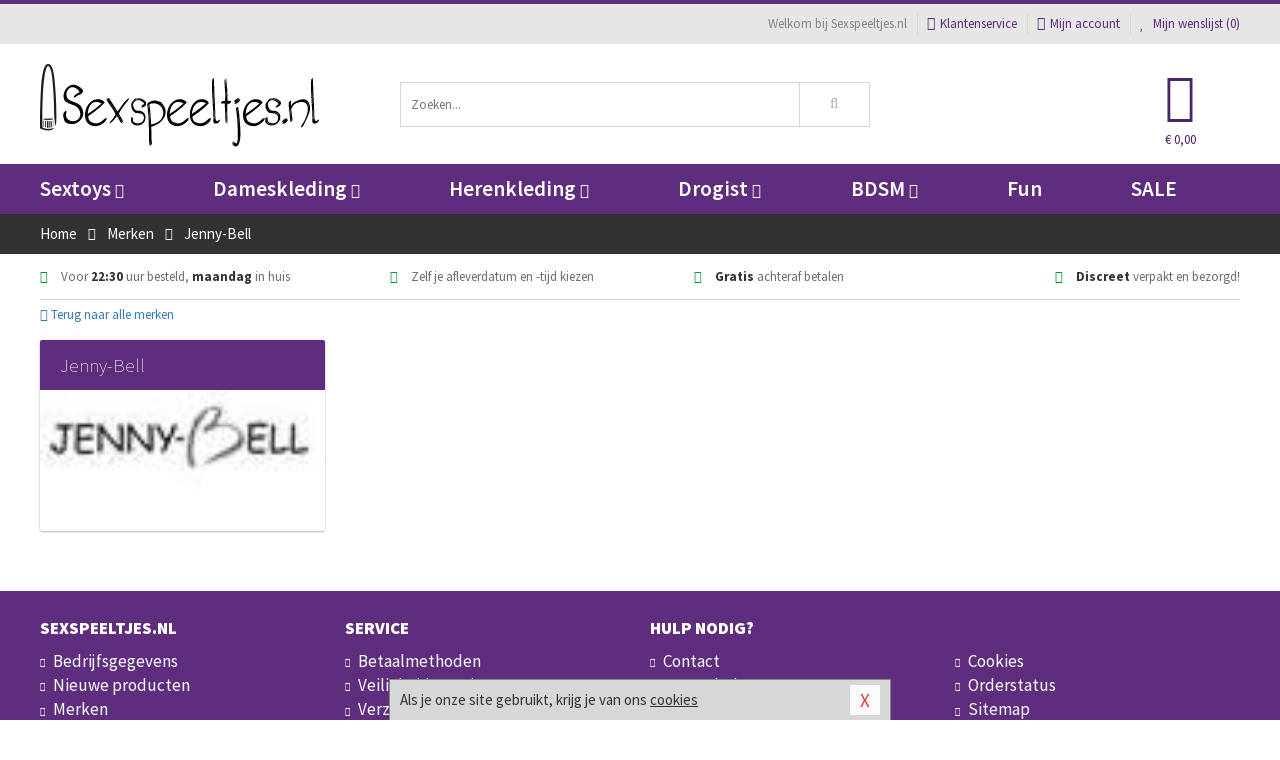

--- FILE ---
content_type: text/html; charset=UTF-8
request_url: https://www.sexspeeltjes.nl/merken/jenny-bell
body_size: 6147
content:
<!DOCTYPE html>
<html lang="nl">
<head>
<title>Jenny-Bell</title>
<meta name="viewport" content="width=device-width, initial-scale=1.0, user-scalable=no">
<meta http-equiv="X-UA-Compatible" content="IE=edge">
<meta content="IE=edge" http-equiv="X-UA-Compatible">
<meta charset="utf-8">
<meta name="format-detection" content="telephone=no">



<meta name="robots" content="noindex, follow">






<meta name="keywords" content="">



<meta name="description" content="">









<link nonce="1191047bae33e24644ef2f56ef295d5557de737f002ae5f8c4ab5b9041df4cbd" href="https://cdn.edc.nl/customs/css/styles_255.css" rel="stylesheet">






<meta name="author" content="Sexspeeltjes.nl">



<link nonce="1191047bae33e24644ef2f56ef295d5557de737f002ae5f8c4ab5b9041df4cbd" rel="canonical" href="https://www.sexspeeltjes.nl/merken/jenny-bell">






<!-- Global site tag (gtag.js) - Google Analytics -->
<script  nonce="1191047bae33e24644ef2f56ef295d5557de737f002ae5f8c4ab5b9041df4cbd" async src="https://www.googletagmanager.com/gtag/js?id=UA-19345364-11"></script>
<script  nonce="1191047bae33e24644ef2f56ef295d5557de737f002ae5f8c4ab5b9041df4cbd">
    window.dataLayer = window.dataLayer || [];
    function gtag(){dataLayer.push(arguments);}
    gtag('js', new Date());

        gtag('config', 'UA-19345364-11');
</script>


<!-- HTML5 Shim and Respond.js IE8 support of HTML5 elements and media queries -->
<!-- WARNING: Respond.js doesn't work if you view the page via file:// -->
<!--[if lt IE 9]>
  <script  nonce="1191047bae33e24644ef2f56ef295d5557de737f002ae5f8c4ab5b9041df4cbd" src="https://oss.maxcdn.com/libs/html5shiv/3.7.0/html5shiv.js"></script>
  <script  nonce="1191047bae33e24644ef2f56ef295d5557de737f002ae5f8c4ab5b9041df4cbd" src="https://oss.maxcdn.com/libs/respond.js/1.3.0/respond.min.js"></script>
<![endif]-->


<style nonce="1191047bae33e24644ef2f56ef295d5557de737f002ae5f8c4ab5b9041df4cbd">
#new_alert_overlay{
    position:fixed;
    top:0;
    right:0;
    bottom:0;
    left:0;
    content:'';
    z-index:9999;
    background-color:rgba(255,255,255,0.8);
}
.new-alert{
    position:absolute;
    top:50%;
    left:50%;
    z-index:10000;
    padding:15px;
    background-color:white;
    border:1px solid #333;
    transform:translate(-50%,-50%);
    text-align:center;
}

.new-alert button{
    margin-top:10px;
    padding:3px 13px;
    background:none;
    border:none;
    border:1px solid #B9B9B9;
    text-transform:uppercase;
}
</style>
</head>
<body>



<div class="body-blur"></div>






<div id="overall_popup_window"></div>
<div id="modal_wrapper"></div>



<div class="site-header-topbar">
<div class="container">







<div class="links-menu">
<ul>



<li class="welcome">Welkom bij Sexspeeltjes.nl</li>



<li><a href="https://www.sexspeeltjes.nl/klantenservice" title="Klantenservice" target="_self"><i class="fa fa-comments"></i>Klantenservice</a></li>



<li><a href="https://www.sexspeeltjes.nl/account" title="Mijn account"><i class="fa fa-user"></i>Mijn account</a></li>



<li class="wishlistIndicator">
<a href="https://www.sexspeeltjes.nl/wenslijst" title="Mijn wenslijst">



<i id="wishlist_header_icon" class="fa fa-heart"></i>



Mijn wenslijst


(<span id="wishlist_header_count">0</span>)
</a>
</li>
</ul>
</div>






<div class="mobiele-header">


<div class="button menu">
<button id="mobile_navigation_button" type="button"><i class="fa fa-bars"></i></button>
</div>


<div class="button zoeken"><button id="mobile_search_button" type="button"><i class="fa fa-search"></i></button></div>


<div class="button wenslijst wishlistIndicator">
<a href="https://www.sexspeeltjes.nl/wenslijst" id="mobile_wishlist_button"><i class="fa fa-heart"></i></a>
</div>


<div id="header_winkelwagen_mob" class="button winkelmandje">
<a href="https://www.sexspeeltjes.nl/afrekenenwinkelwagen" id="mobile_shoppingcart_button"><i class="fa fa-shopping-basket"></i></a>
<span class="ww-aantal">0</span>
</div>


<div class="logo">
<a href="https://www.sexspeeltjes.nl/">
<img alt="Sexspeeltjes.nl" class="img-responsive" src="https://cdn.edc.nl/customs/logos/mobiel/255.png" width="290" height="120">
</a>
</div>
</div>
</div>
</div>






<header id="website_header" class="site-header" onmouseleave="winkelwagenclose()">
<div class="container">



<div class="site-header-logo hidden-xs">
<a class="p-r-10" href="https://www.sexspeeltjes.nl/">
<img alt="Sexspeeltjes.nl" class="img-responsive" src="https://cdn.edc.nl/customs/logos/shop/255.png" width="290" height="120">
</a>
</div>



<div class="site-header-zoeken">
<form id="top_search" class="header-zoeken-formulier" method="get" action="https://www.sexspeeltjes.nl/zoeken.html" accept-charset="utf-8">
<input class="header-zoeken-formulier-veld" type="search" name="zoek" placeholder="Zoeken..." onblur="setTimeout(tzs3,500);" onkeyup="tzs(this.value)" onkeydown="tzs4()" autocomplete="off">
<button class="header-zoeken-formulier-knop" type="submit" value="Zoeken"><i class="fa fa-search"></i></button>
<div id="zoeksuggesties" class="hidden-xs"></div>
</form>
</div>



<div id="top_cart" class="site-header-winkelmandje hidden-xs">
<a id="shopping_cart_icon" class="winkelmandje" href="https://www.sexspeeltjes.nl/afrekenenwinkelwagen" onmouseenter="winkelwagenopen()">



<div class="winkelmandje-icoon"><i class="fa fa-shopping-basket"></i></div>






<div id="shopping_cart_total" class="winkelmandje-prijs">&euro; 0,00</div>
</a></div>




<div id="top_microcart" class="hidden-xs">
<div class="wrapper">
<h2>
Winkelwagen <button type="button" class="" onclick="winkelwagenclose()"><i class="fa fa-times"></i></button>
</h2>
<div class="lege-winkelwagen">
<p>Je winkelwagen bevat nog geen producten.</p>
</div>
</div></div>
</div>
</header>



<nav id="site_navigation">
<div class="container">
<ul class="p-0">
<li class="menu-item mobile title">Winkelen <span class="close-navigation c-pointer">X</span></li>






<li class="menu-item ">
<a href="https://www.sexspeeltjes.nl/sextoys">
Sextoys<i class="fa fa-caret-down"></i>
</a>


<ul class="sub-nav" style="height:290px;">
<li>
<ul>
<li class="title">
<a href="https://www.sexspeeltjes.nl/sextoys/vibrators" title="Vibrators" target="_self">
Vibrators</a>
</li>
<li><a href="https://www.sexspeeltjes.nl/realistische-vibrator" title="Realistische Vibrators" target="_self">Realistische Vibrators</a></li>
<li><a href="https://www.sexspeeltjes.nl/koppel-vibrator" title="Koppel Vibrators" target="_self">Koppel Vibrators</a></li>
<li><a href="https://www.sexspeeltjes.nl/tarzan-vibrator" title="Tarzan Vibrators" target="_self">Tarzan Vibrators</a></li>
<li><a href="https://www.sexspeeltjes.nl/mini-vibrator" title="Mini Vibrators" target="_self">Mini Vibrators</a></li>
<li><a href="https://www.sexspeeltjes.nl/wand-vibrator" title="Wand Vibrators" target="_self">Wand Vibrators</a></li>
<li><a href="https://www.sexspeeltjes.nl/opleg-vibrator" title="Opleg Vibrators" target="_self">Opleg Vibrators</a></li>
</ul>
<ul>
<li class="title">
<a href="https://www.sexspeeltjes.nl/sextoys/dildos" title="Dildo's" target="_self">
Dildo's</a>
</li>
<li><a href="https://www.sexspeeltjes.nl/realistische-dildo" title="Realistische Dildo's" target="_self">Realistische Dildo's</a></li>
<li><a href="https://www.sexspeeltjes.nl/anaal-dildo" title="Anaal Dildo's" target="_self">Anaal Dildo's</a></li>
<li><a href="https://www.sexspeeltjes.nl/strapon-dildo" title="Voorbind Dildo's" target="_self">Voorbind Dildo's</a></li>
<li><a href="https://www.sexspeeltjes.nl/dubbele-dildo" title="Dubbele Dildo's" target="_self">Dubbele Dildo's</a></li>
<li><a href="https://www.sexspeeltjes.nl/xxl-dildo" title="XXL Dildo's" target="_self">XXL Dildo's</a></li>
<li><a href="https://www.sexspeeltjes.nl/metalen-dildo" title="Metalen Dildo's" target="_self">Metalen Dildo's</a></li>
</ul>
<ul>
<li class="title">
<a href="https://www.sexspeeltjes.nl/sextoys/masturbators" title="Masturbators   " target="_self">
Masturbators   </a>
</li>
<li><a href="https://www.sexspeeltjes.nl/opblaaspop" title="Opblaaspoppen" target="_self">Opblaaspoppen</a></li>
<li><a href="https://www.sexspeeltjes.nl/kont-masturbator" title="Kunst Kont" target="_self">Kunst Kont</a></li>
<li><a href="https://www.sexspeeltjes.nl/vibrerende-masturbator" title="Vibrerende Masturbators" target="_self">Vibrerende Masturbators</a></li>
<li><a href="https://www.sexspeeltjes.nl/mond-masturbator" title="Kunst Mond" target="_self">Kunst Mond</a></li>
<li><a href="https://www.sexspeeltjes.nl/kunstvagina" title="Kunst Vagina" target="_self">Kunst Vagina</a></li>
<li><a href="https://www.sexspeeltjes.nl/fleshlight-masturbator" title="Fleshlight Masturbators" target="_self">Fleshlight Masturbators</a></li>
</ul>
<ul>
<li class="title">
<a href="https://www.sexspeeltjes.nl/sextoys/anaal-speeltjes" title="Anaal Speeltjes " target="_self">
Anaal Speeltjes </a>
</li>
<li><a href="https://www.sexspeeltjes.nl/xxl-buttplug" title="Buttplugs XXL" target="_self">Buttplugs XXL</a></li>
<li><a href="https://www.sexspeeltjes.nl/buttplug-set" title="Buttplug Sets" target="_self">Buttplug Sets</a></li>
<li><a href="https://www.sexspeeltjes.nl/standaard-buttplug" title="Buttplugs Standaard" target="_self">Buttplugs Standaard</a></li>
<li><a href="https://www.sexspeeltjes.nl/anaal-kralen/klassieke-beads" title="Anaal Beads" target="_self">Anaal Beads</a></li>
<li><a href="https://www.sexspeeltjes.nl/buttplug-met-vibraties" title="Buttplugs Vibrerend" target="_self">Buttplugs Vibrerend</a></li>
<li><a href="https://www.sexspeeltjes.nl/anaal-kralen/anaalkettingen" title="Anaal Kettingen" target="_self">Anaal Kettingen</a></li>
</ul>
<ul>
<li class="title">Meer Seksspeeltjes</li>
<li><a href="https://www.sexspeeltjes.nl/vibrerend-ei" title="Vibratie Eitjes" target="_self">Vibratie Eitjes</a></li>
<li><a href="https://www.sexspeeltjes.nl/penis-sleeve" title="Penis Sleeves" target="_self">Penis Sleeves</a></li>
<li><a href="https://www.sexspeeltjes.nl/penisring-set" title="Penisringen" target="_self">Penisringen</a></li>
<li><a href="https://www.sexspeeltjes.nl/erotische-cadeaus" title="Erotische Cadeaus" target="_self">Erotische Cadeaus</a></li>
<li><a href="https://www.sexspeeltjes.nl/neukmachine" title="Seksmachines" target="_self">Seksmachines</a></li>
<li><a href="https://www.sexspeeltjes.nl/spannende-fun-artikelen" title="Fun Artikelen" target="_self">Fun Artikelen</a></li>
</ul>
</li>
</ul>
</li>
<li class="menu-item ">
<a href="https://www.sexspeeltjes.nl/vrouwen">
Dameskleding<i class="fa fa-caret-down"></i>
</a>


<ul class="sub-nav" style="height:290px;">
<li>
<ul>
<li class="title">
<a href="https://www.sexspeeltjes.nl/vrouwen/lingerie-vrouwen" title="Lingerie " target="_self">
Lingerie </a>
</li>
<li><a href="https://www.sexspeeltjes.nl/erotische-bh-setjes" title="BH-Sets" target="_self">BH-Sets</a></li>
<li><a href="https://www.sexspeeltjes.nl/kostuums-rollenspel" title="Rollenspel" target="_self">Rollenspel</a></li>
<li><a href="https://www.sexspeeltjes.nl/sexy-catsuit" title="Catsuits" target="_self">Catsuits</a></li>
<li><a href="https://www.sexspeeltjes.nl/sexy-dames-string" title="Strings" target="_self">Strings</a></li>
<li><a href="https://www.sexspeeltjes.nl/bustier-korset" title="Korsetten" target="_self">Korsetten</a></li>
<li><a href="https://www.sexspeeltjes.nl/nachtkleding" title="Nachtkleding" target="_self">Nachtkleding</a></li>
</ul>
<ul>
<li class="title">
<a href="https://www.sexspeeltjes.nl/vrouwen/kleding-vrouwen" title="Kleding" target="_self">
Kleding</a>
</li>
<li><a href="https://www.sexspeeltjes.nl/sexy-dames-kostuums" title="Kostuums" target="_self">Kostuums</a></li>
<li><a href="https://www.sexspeeltjes.nl/clubwear-kleding" title="Clubwear" target="_self">Clubwear</a></li>
<li><a href="https://www.sexspeeltjes.nl/sexy-top-met-rok/rokjes" title="Rokjes" target="_self">Rokjes</a></li>
<li><a href="https://www.sexspeeltjes.nl/erotische-jurkjes" title="Erotische Jurkjes" target="_self">Erotische Jurkjes</a></li>
<li><a href="https://www.sexspeeltjes.nl/sexy-top-met-rok/tops" title="Topjes" target="_self">Topjes</a></li>
<li><a href="https://www.sexspeeltjes.nl/sexy-jurkje" title="Jurkjes" target="_self">Jurkjes</a></li>
</ul>
<ul>
<li class="title">
<a href="https://www.sexspeeltjes.nl/vrouwen/fetish-voor-haar" title="Fetish Collectie " target="_self">
Fetish Collectie </a>
</li>
<li><a href="https://www.sexspeeltjes.nl/wetlook-kleding-voor-haar" title="Wetlook Collectie" target="_self">Wetlook Collectie</a></li>
<li><a href="https://www.sexspeeltjes.nl/latex-damescollectie/latex-kousen" title="Latex Kousen" target="_self">Latex Kousen</a></li>
<li><a href="https://www.sexspeeltjes.nl/leren-kleding-voor-haar" title="Leer Collectie" target="_self">Leer Collectie</a></li>
<li><a href="https://www.sexspeeltjes.nl/lak-damescollectie" title="Lak Collectie " target="_self">Lak Collectie </a></li>
<li><a href="https://www.sexspeeltjes.nl/wetlook-kleding-voor-haar/sale" title="Sale Wetlook" target="_self">Sale Wetlook</a></li>
<li><a href="https://www.sexspeeltjes.nl/latex-damescollectie" title="Latex Collectie" target="_self">Latex Collectie</a></li>
</ul>
<ul>
<li class="title">
<a href="https://www.sexspeeltjes.nl/vrouwen/beenmode" title="Beenmode" target="_self">
Beenmode</a>
</li>
<li><a href="https://www.sexspeeltjes.nl/dames-legging" title="Leggings" target="_self">Leggings</a></li>
<li><a href="https://www.sexspeeltjes.nl/sexy-panty/pantys-open-kruisje" title="Erotische Panty's" target="_self">Erotische Panty's</a></li>
<li><a href="https://www.sexspeeltjes.nl/sexy-panty" title="Panty Collectie " target="_self">Panty Collectie </a></li>
<li><a href="https://www.sexspeeltjes.nl/dames-kousen/fun-kousen" title="Fun Kousen" target="_self">Fun Kousen</a></li>
<li><a href="https://www.sexspeeltjes.nl/dames-kousen" title="Kousen Collectie" target="_self">Kousen Collectie</a></li>
</ul>
<ul>
<li class="title">
<a href="https://www.sexspeeltjes.nl/vrouwen/accessoires" title="Accessoires" target="_self">
Accessoires</a>
</li>
<li><a href="https://www.sexspeeltjes.nl/valse-wimpers" title="Wimpers" target="_self">Wimpers</a></li>
<li><a href="https://www.sexspeeltjes.nl/sexy-masker" title="Maskers" target="_self">Maskers</a></li>
<li><a href="https://www.sexspeeltjes.nl/pruiken" title="Pruiken" target="_self">Pruiken</a></li>
<li><a href="https://www.sexspeeltjes.nl/sexy-halsband-vrouwen" title="Halsbanden" target="_self">Halsbanden</a></li>
<li><a href="https://www.sexspeeltjes.nl/erotische-sieraden" title="Sieraden" target="_self">Sieraden</a></li>
<li><a href="https://www.sexspeeltjes.nl/sexy-handschoenen" title="Handschoenen" target="_self">Handschoenen</a></li>
</ul>
</li>
</ul>
</li>
<li class="menu-item ">
<a href="https://www.sexspeeltjes.nl/mannen">
Herenkleding<i class="fa fa-caret-down"></i>
</a>


<ul class="sub-nav" style="height:290px;">
<li>
<ul>
<li class="title">
<a href="https://www.sexspeeltjes.nl/mannen/lingerie-mannen" title="Heren Collectie" target="_self">
Heren Collectie</a>
</li>
<li><a href="https://www.sexspeeltjes.nl/heren-lingerie-body" title="Body's" target="_self">Body's</a></li>
<li><a href="https://www.sexspeeltjes.nl/sexy-heren-slip" title="Slips" target="_self">Slips</a></li>
<li><a href="https://www.sexspeeltjes.nl/jockstraps" title="Jockstraps" target="_self">Jockstraps</a></li>
<li><a href="https://www.sexspeeltjes.nl/heren-kostuums-rollenspel" title="Kostuums" target="_self">Kostuums</a></li>
<li><a href="https://www.sexspeeltjes.nl/sexy-heren-shirt" title="Shirts" target="_self">Shirts</a></li>
</ul>
<ul>
<li class="title">
<a href="https://www.sexspeeltjes.nl/sexy-heren-boxershorts" title="Shorts " target="_self">
Shorts </a>
</li>
<li><a href="https://www.sexspeeltjes.nl/sexy-heren-boxershorts/lang-short" title="Lange Shorts" target="_self">Lange Shorts</a></li>
<li><a href="https://www.sexspeeltjes.nl/sexy-heren-boxershorts" title="Sale Shorts" target="_self">Sale Shorts</a></li>
<li><a href="https://www.sexspeeltjes.nl/sexy-heren-boxershorts/transparante-shorts" title="Transparante Shorts" target="_self">Transparante Shorts</a></li>
<li><a href="https://www.sexspeeltjes.nl/sexy-heren-boxershorts/klassieke-shorts" title="Klassieke Shorts" target="_self">Klassieke Shorts</a></li>
</ul>
<ul>
<li class="title">
<a href="https://www.sexspeeltjes.nl/sexy-heren-string" title="Strings" target="_self">
Strings</a>
</li>
<li><a href="https://www.sexspeeltjes.nl/sexy-heren-string/transparante-strings" title="Transparante Strings" target="_self">Transparante Strings</a></li>
<li><a href="https://www.sexspeeltjes.nl/sexy-heren-string/fun-strings" title="Fun Strings" target="_self">Fun Strings</a></li>
<li><a href="https://www.sexspeeltjes.nl/sexy-heren-string/klassieke-heren-string" title="Klassieke Strings" target="_self">Klassieke Strings</a></li>
<li><a href="https://www.sexspeeltjes.nl/sexy-heren-string/sale" title="Sale Strings" target="_self">Sale Strings</a></li>
<li><a href="https://www.sexspeeltjes.nl/sexy-heren-string/erotische-strings" title="Erotische Strings" target="_self">Erotische Strings</a></li>
</ul>
<ul>
<li class="title">
<a href="https://www.sexspeeltjes.nl/mannen/fetish-voor-hem" title="Fetish Collectie" target="_self">
Fetish Collectie</a>
</li>
<li><a href="https://www.sexspeeltjes.nl/latex-herenkleding" title="Latex Collectie" target="_self">Latex Collectie</a></li>
<li><a href="https://www.sexspeeltjes.nl/leren-kleding-mannen" title="Leer Collectie" target="_self">Leer Collectie</a></li>
<li><a href="https://www.sexspeeltjes.nl/dildo-slip/dildo-slip-mannen" title="Dildo Slips" target="_self">Dildo Slips</a></li>
<li><a href="https://www.sexspeeltjes.nl/wetlook-kleding-heren" title="Wetlook Collectie " target="_self">Wetlook Collectie </a></li>
<li><a href="https://www.sexspeeltjes.nl/lak-herenkleding" title="Lak Collectie " target="_self">Lak Collectie </a></li>
</ul>
<ul>
<li class="title">
<a href="https://www.sexspeeltjes.nl/merken" title="Populaire Merken" target="_self">
Populaire Merken</a>
</li>
<li><a href="https://www.sexspeeltjes.nl/merken/goodfellas" title="Goodfellas" target="_self">Goodfellas</a></li>
<li><a href="https://www.sexspeeltjes.nl/merken/apollo" title="Apollo" target="_self">Apollo</a></li>
<li><a href="https://www.sexspeeltjes.nl/merken/male-power-lingerie" title="Male Power" target="_self">Male Power</a></li>
<li><a href="https://www.sexspeeltjes.nl/merken/blue-line" title="Blue Line" target="_self">Blue Line</a></li>
<li><a href="https://www.sexspeeltjes.nl/merken/envy-menswear" title="Envy" target="_self">Envy</a></li>
</ul>
</li>
</ul>
</li>
<li class="menu-item ">
<a href="https://www.sexspeeltjes.nl/drogist">
Drogist<i class="fa fa-caret-down"></i>
</a>


<ul class="sub-nav" style="height:290px;">
<li>
<ul>
<li class="title">
<a href="https://www.sexspeeltjes.nl/drogist/vrouwen" title="Vrouwen" target="_self">
Vrouwen</a>
</li>
<li><a href="https://www.sexspeeltjes.nl/libido-verhogen-vrouw" title="Libido Verhogers" target="_self">Libido Verhogers</a></li>
<li><a href="https://www.sexspeeltjes.nl/borstpomp" title="Borstpompen" target="_self">Borstpompen</a></li>
<li><a href="https://www.sexspeeltjes.nl/erotische-dames-parfums" title="Parfums &amp; Feromonen" target="_self">Parfums &amp; Feromonen</a></li>
<li><a href="https://www.sexspeeltjes.nl/vagina-creme" title="Crèmes " target="_self">Crèmes </a></li>
<li><a href="https://www.sexspeeltjes.nl/persoonlijke-verzorging-dames" title="Persoonlijke Verzorging" target="_self">Persoonlijke Verzorging</a></li>
<li><a href="https://www.sexspeeltjes.nl/intieme-douche-vrouwen" title="Intieme Douches" target="_self">Intieme Douches</a></li>
</ul>
<ul>
<li class="title">
<a href="https://www.sexspeeltjes.nl/drogist/mannen" title="Mannen" target="_self">
Mannen</a>
</li>
<li><a href="https://www.sexspeeltjes.nl/klaarkomen-uitstellen" title="Uitstellen Klaarkomen" target="_self">Uitstellen Klaarkomen</a></li>
<li><a href="https://www.sexspeeltjes.nl/intieme-douche" title="Intieme Verzorging" target="_self">Intieme Verzorging</a></li>
<li><a href="https://www.sexspeeltjes.nl/verbeteren-sperma" title="Verbeteren Sperma" target="_self">Verbeteren Sperma</a></li>
<li><a href="https://www.sexspeeltjes.nl/libido-verhogen-man" title="Libido Verhogers" target="_self">Libido Verhogers</a></li>
<li><a href="https://www.sexspeeltjes.nl/persoonlijke-verzorging-heren" title="Scheerproducten" target="_self">Scheerproducten</a></li>
<li><a href="https://www.sexspeeltjes.nl/erectiemiddelen" title="Erectiepillen" target="_self">Erectiepillen</a></li>
</ul>
<ul>
<li class="title">
<a href="https://www.sexspeeltjes.nl/drogist/glijmiddelen" title="Glijmiddelen" target="_self">
Glijmiddelen</a>
</li>
<li><a href="https://www.sexspeeltjes.nl/smaakjes-glijmiddel" title="Glijmiddel Smaakje" target="_self">Glijmiddel Smaakje</a></li>
<li><a href="https://www.sexspeeltjes.nl/fisting-gel" title="Fisting Gel" target="_self">Fisting Gel</a></li>
<li><a href="https://www.sexspeeltjes.nl/stimulerend-glijmiddel" title="Glijmiddel Stimulerend" target="_self">Glijmiddel Stimulerend</a></li>
<li><a href="https://www.sexspeeltjes.nl/anaal-glijmiddel" title="Glijmiddel Anaal " target="_self">Glijmiddel Anaal </a></li>
<li><a href="https://www.sexspeeltjes.nl/glijmiddel-waterbasis" title="Glijmiddel Waterbasis" target="_self">Glijmiddel Waterbasis</a></li>
<li><a href="https://www.sexspeeltjes.nl/siliconen-glijmiddel" title="Glijmiddel Siliconen" target="_self">Glijmiddel Siliconen</a></li>
</ul>
<ul>
<li class="title">
<a href="https://www.sexspeeltjes.nl/drogist/massage" title="Massage" target="_self">
Massage</a>
</li>
<li><a href="https://www.sexspeeltjes.nl/massage-olie" title="Massage Oliën " target="_self">Massage Oliën </a></li>
<li><a href="https://www.sexspeeltjes.nl/massage-apparaat" title="Massage Apparaten" target="_self">Massage Apparaten</a></li>
<li><a href="https://www.sexspeeltjes.nl/massage-cadeau" title="Massage Cadeaus" target="_self">Massage Cadeaus</a></li>
<li><a href="https://www.sexspeeltjes.nl/bodypaint" title="Bodypaint" target="_self">Bodypaint</a></li>
<li><a href="https://www.sexspeeltjes.nl/massage-kaars" title="Massage Kaarsen" target="_self">Massage Kaarsen</a></li>
<li><a href="https://www.sexspeeltjes.nl/lichaamspoeder" title="Lichaamspoeder" target="_self">Lichaamspoeder</a></li>
</ul>
<ul>
<li class="title">
<a href="https://www.sexspeeltjes.nl/drogist/condooms" title="Condooms" target="_self">
Condooms</a>
</li>
<li><a href="https://www.sexspeeltjes.nl/standaard-condooms" title="Standaard" target="_self">Standaard</a></li>
<li><a href="https://www.sexspeeltjes.nl/latexvrije-condooms" title="Latexvrij" target="_self">Latexvrij</a></li>
<li><a href="https://www.sexspeeltjes.nl/condoom-orgasme-uitstellen" title="Orgasme Uitstellen" target="_self">Orgasme Uitstellen</a></li>
<li><a href="https://www.sexspeeltjes.nl/bulkverpakking-condooms" title="Bulkverpakking" target="_self">Bulkverpakking</a></li>
<li><a href="https://www.sexspeeltjes.nl/smaak-condooms" title="Smaakje" target="_self">Smaakje</a></li>
<li><a href="https://www.sexspeeltjes.nl/stimulerende-condooms" title="Extra Stimulerend" target="_self">Extra Stimulerend</a></li>
</ul>
</li>
</ul>
</li>
<li class="menu-item ">
<a href="https://www.sexspeeltjes.nl/bdsm">
BDSM<i class="fa fa-caret-down"></i>
</a>


<ul class="sub-nav" style="height:290px;">
<li>
<ul>
<li class="title">
<a href="https://www.sexspeeltjes.nl/bdsm/boeien" title="Boeien" target="_self">
Boeien</a>
</li>
<li><a href="https://www.sexspeeltjes.nl/stalen-boeien-bdsm" title="Stalen Boeien" target="_self">Stalen Boeien</a></li>
<li><a href="https://www.sexspeeltjes.nl/leren-boeien-bdsm" title="Leder Boeien" target="_self">Leder Boeien</a></li>
<li><a href="https://www.sexspeeltjes.nl/pluche-boeien-bdsm" title="Pluche Boeien" target="_self">Pluche Boeien</a></li>
<li><a href="https://www.sexspeeltjes.nl/enkelboeien-bdsm" title="Enkelboeien" target="_self">Enkelboeien</a></li>
<li><a href="https://www.sexspeeltjes.nl/satijnen-boeien-bdsm" title="Satijnen Boeien" target="_self">Satijnen Boeien</a></li>
<li><a href="https://www.sexspeeltjes.nl/boeien-hogtie" title="Hogtie Boeien" target="_self">Hogtie Boeien</a></li>
</ul>
<ul>
<li class="title">
<a href="https://www.sexspeeltjes.nl/bdsm/sm-speeltjes" title="SM Speeltjes" target="_self">
SM Speeltjes</a>
</li>
<li><a href="https://www.sexspeeltjes.nl/sm-zweep" title="Zwepen" target="_self">Zwepen</a></li>
<li><a href="https://www.sexspeeltjes.nl/sm-paddle" title="Paddles" target="_self">Paddles</a></li>
<li><a href="https://www.sexspeeltjes.nl/pinwheel-bdsm" title="Pinwheels" target="_self">Pinwheels</a></li>
<li><a href="https://www.sexspeeltjes.nl/dilator" title="Dilators" target="_self">Dilators</a></li>
<li><a href="https://www.sexspeeltjes.nl/tepelklemmen" title="Tepelklemmen" target="_self">Tepelklemmen</a></li>
<li><a href="https://www.sexspeeltjes.nl/electro-sex" title="Electro Sex" target="_self">Electro Sex</a></li>
</ul>
<ul>
<li class="title">
<a href="https://www.sexspeeltjes.nl/bdsm/bondage" title="Bondage Toys" target="_self">
Bondage Toys</a>
</li>
<li><a href="https://www.sexspeeltjes.nl/maskers-bdsm" title="Maskers" target="_self">Maskers</a></li>
<li><a href="https://www.sexspeeltjes.nl/halsband-bdsm" title="Halsbanden" target="_self">Halsbanden</a></li>
<li><a href="https://www.sexspeeltjes.nl/bondage-set-bdsm" title="Pakketten" target="_self">Pakketten</a></li>
<li><a href="https://www.sexspeeltjes.nl/bondage-harnas-bdsm" title="Harnassen" target="_self">Harnassen</a></li>
<li><a href="https://www.sexspeeltjes.nl/spreidstang-bdsm" title="Spreidstangen" target="_self">Spreidstangen</a></li>
<li><a href="https://www.sexspeeltjes.nl/knevel-bdsm" title="Knevels" target="_self">Knevels</a></li>
</ul>
<ul>
<li class="title">
<a href="https://www.sexspeeltjes.nl/bdsm/chastity" title="Chastity" target="_self">
Chastity</a>
</li>
<li><a href="https://www.sexspeeltjes.nl/kuisheidsgordel" title="Kuisheidsgordels" target="_self">Kuisheidsgordels</a></li>
<li><a href="https://www.sexspeeltjes.nl/bal-klemmen-bdsm/ball-spreaders" title="Ball Spreaders" target="_self">Ball Spreaders</a></li>
<li><a href="https://www.sexspeeltjes.nl/peniskooi-bdsm" title="Peniskooien" target="_self">Peniskooien</a></li>
<li><a href="https://www.sexspeeltjes.nl/bal-klemmen-bdsm/ball-stretchers" title="Ball Stretchers" target="_self">Ball Stretchers</a></li>
<li><a href="https://www.sexspeeltjes.nl/peniskooi-bdsm/cbx-peniskooi" title="CB-X Kooien" target="_self">CB-X Kooien</a></li>
<li><a href="https://www.sexspeeltjes.nl/bal-klemmen-bdsm/ball-crushers" title="Ball Crushers" target="_self">Ball Crushers</a></li>
</ul>
<ul>
<li class="title">Specials  </li>
<li><a href="https://www.sexspeeltjes.nl/sm-kaars-bdsm" title="SM Kaarsen" target="_self">SM Kaarsen</a></li>
<li><a href="https://www.sexspeeltjes.nl/bondage-touwen-bdsm" title="Bondage Touwen" target="_self">Bondage Touwen</a></li>
<li><a href="https://www.sexspeeltjes.nl/speculum" title="Speculums" target="_self">Speculums</a></li>
<li><a href="https://www.sexspeeltjes.nl/kietelveer-bdsm" title="Kietelveren" target="_self">Kietelveren</a></li>
<li><a href="https://www.sexspeeltjes.nl/tepelzuigers" title="Tepelzuigers" target="_self">Tepelzuigers</a></li>
<li><a href="https://www.sexspeeltjes.nl/penis-plug-bdsm" title="Penis Plugs" target="_self">Penis Plugs</a></li>
</ul>
</li>
</ul>
</li>
<li class="menu-item hide">
<a href="https://www.sexspeeltjes.nl/fun">
Fun</a>


</li>
<li class="menu-item ">
<a href="https://www.sexspeeltjes.nl/fun">
Fun</a>


</li>
<li class="menu-item sale hidden-xs">
<a href="https://www.sexspeeltjes.nl/sale">
SALE</a>


</li>






<li class="menu-item mobile"><a href="https://www.sexspeeltjes.nl/blog">Blog</a></li>
<li class="menu-item mobile title">Account</li>
<li class="menu-item mobile"><a href="https://www.sexspeeltjes.nl/afrekenenwinkelwagen"><i class="fa fa-shopping-basket"></i> Winkelwagen</a></li>
<li class="menu-item mobile"><a href="https://www.sexspeeltjes.nl/wenslijst"><i class="fa fa-heart"></i> Wenslijst</a></li>
<li class="menu-item mobile"><a href="https://www.sexspeeltjes.nl/account"><i class="fa fa-user"></i> Mijn account</a></li>
<li class="menu-item visible-xs klantenservice">
<a href="https://www.sexspeeltjes.nl/klantenservice">
<i class="fa fa-comments"></i>
<span class="hidden-xs">+31 598 690453<br></span>
<span class="subline">Klantenservice<span class="status">| Nu open</span></span>
</a>
</li>
</ul>
</div>
</nav>






<nav>
<div class="breadcrumb-container dark">
<div class="container">
<div class="row">
<div class="col-xs-12 col-sm-12 col-md-12 col-lg-12">
<ul id="breadcrumb">
<li>
<a href="/">
<span>
<span>Terug naar</span>  Home</span>
</a>
</li>
<li>
<a href="/merken">
<span>
<span>Terug naar</span>  Merken</span>
</a>
</li>
</ul>

<div class="actieve-pagina">
<i class="visible-xs fa fa-caret-left"></i>
<span>
Jenny-Bell</span>
</div>
</div>
</div>
</div>
</div>

<script  nonce="1191047bae33e24644ef2f56ef295d5557de737f002ae5f8c4ab5b9041df4cbd" type="application/ld+json">
{
  "@context": "http://schema.org",
  "@type": "BreadcrumbList",
  "itemListElement": [
  {
    "@type": "ListItem",
    "position": 1,
    "item": {
      "@id": "/",
      "name": "Home"
    }
  },
   {
    "@type": "ListItem",
    "position": 2,
    "item": {
      "@id": "/merken",
      "name": "Merken"
    }
  },
   {
    "@type": "ListItem",
    "position": 3,
    "item": {
      "@id": "/merken/jenny-bell",
      "name": "Jenny-Bell"
    }
  }
   ]
}
</script>


<div class="usp-wrapper">
<div class="container">
<div class="row">
<div class="hidden-xs col-sm-12 col-md-12 col-lg-12">

<ul class="usps">
<li><span class="fa fa-check c-c2a"></span> Voor <strong>22:30</strong> uur besteld, <strong>maandag</strong> in huis</li>
<li class=" hidden-sm hidden-md"><span class="fa fa-check c-c2a"></span> Zelf je afleverdatum en -tijd kiezen</li>
<li class="hidden-sm"><span class="fa fa-check c-c2a"></span> <strong>Gratis</strong> achteraf betalen</li>
<li><span class="fa fa-check c-c2a"></span> <strong>Discreet</strong> verpakt en bezorgd!</li>
</ul>
</div>
</div>
</div>
</div>
</nav>

<div id="merken">
<div class="container">
<div class="row">

<div class="col-xs-12">
<a href="/merken" class="hidden-xs terug-link d-block h-30 f-lh-30">
<span class="fa fa-angle-left"></span>
Terug naar alle merken</a>
</div>

<div class="col-xs-12 col-sm-4 col-md-3 col-lg-3   sidebar">
<div class="card m-t-10">

<div class="card-header">
<div class="card-title">Jenny-Bell</div>
</div>

<div class="card-image">
<img alt="Jenny-Bell" src="//cdn.edc.nl/merken/jenny-bell.jpg">
</div>

<div class="card-content">
<p></p>
</div>
</div>
</div>


<div class="col-xs-12 col-sm-8 col-md-9 col-lg-9">


<div id="merken_details_producten">
<div class="producten-overzicht">
<div id="po_load_more">
<input type="hidden" value="merk1978" id="catid">
<input type="hidden" value="0" id="cattotaal">
<div id="laadmeerimg" class="text-center hide"><i class="fa fa-3x fa-spinner fa-spin"></i></div>
</div></div>
</div>


</div>
</div>
</div>
</div><footer id="site_footer">






<div class="footer-info">
<div class="container">
<div class="row">
<div class="col-xs-12 col-sm-3 col-md-3 col-lg-3">
<div class="title">Sexspeeltjes.nl</div>
<ul>
<li><a href="https://www.sexspeeltjes.nl/klantenservice/over-ons/bedrijfsgegevens/">Bedrijfsgegevens</a></li>
<li><a href="https://www.sexspeeltjes.nl/nieuwe-producten">Nieuwe producten</a></li>
<li><a href="https://www.sexspeeltjes.nl/merken">Merken</a></li>
</ul>
</div>
<div class="col-xs-12 col-sm-3 col-md-3 col-lg-3">
<div class="title">Service</div>
<ul>
<li><a href="https://www.sexspeeltjes.nl/klantenservice/betaalmethoden/">Betaalmethoden</a></li>
<li><a href="https://www.sexspeeltjes.nl/klantenservice/veiligheid-en-privacy/">Veiligheid en privacy</a></li>
<li><a href="https://www.sexspeeltjes.nl/klantenservice/verzending-en-discretie/">Verzending en discretie</a></li>
<li><a href="https://www.sexspeeltjes.nl/klantenservice/ruilen-en-retouren/">Ruilen en retourneren</a></li>
</ul>
</div>
<div class="col-xs-12 col-sm-3 col-md-3 col-lg-3">
<div class="title">Hulp nodig?</div>
<ul>
<li><a href="https://www.sexspeeltjes.nl/klantenservice">Contact</a></li>
<li><a href="javascript:javascript:getmaattabel();">Maattabel</a></li>
<li><a href="https://www.sexspeeltjes.nl/info">Infocenter</a></li>
<li><a href="https://www.sexspeeltjes.nl/klantenservice/klantenservice/vragen/">FAQ</a></li>
</ul>
</div>
<div class="col-xs-12 col-sm-3 col-md-3 col-lg-3">
<div class="title">&nbsp;</div>
<ul>
<li><a href="https://www.sexspeeltjes.nl/klantenservice/veiligheid-en-privacy/cookies/">Cookies</a></li>
<li><a href="https://www.sexspeeltjes.nl/vieworder.html">Orderstatus</a></li>
<li><a href="https://www.sexspeeltjes.nl/sitemap">Sitemap</a></li>
</ul>
</div>
</div>
</div></div>






<div class="footer-service">
<div class="container">
<div class="row">
<div class="col-xs-12 col-sm-6 col-md-6 col-lg-6">
<div class="afhaal m-b-15">
<div class="title">Klantenservice</div>
<div class="clearfix">
<div class="foto">
<img alt="Afhaallocatie" src="https://cdn.edc.nl/customs/responsive1/footer/footer-locatie-foto.png" width="150" height="150">
</div>

<div class="info">
<div>Phoenixweg 6</div>
<div>9641KS Veendam</div>
<div>Nederland</div>



<div><a href="tel:0598690453"><img alt="" width="18" height="11" src="https://cdn.edc.nl/consument/vlaggen/1.gif"> 0598 690 453</a></div>
<div><a href="tel:038081140"><img alt="" width="18" height="11" src="https://cdn.edc.nl/consument/vlaggen/2.gif"> 03 808 1140</a></div>

<div><a href="https://www.sexspeeltjes.nl/klantenservice#contactformulier"> servicedesk&#64;edc.nl </a></div>
</div>
</div>
</div>
</div>



<div class="col-xs-12 col-sm-6 col-md-6 col-lg-6">
</div>
</div>
</div></div>






<div class="footer-logos">
<div class="container">
<div class="row">
<div class="col-xs-12">
<div class="betaalmogelijkheden">



<div class="mogelijkheid ideal"></div>
<div class="mogelijkheid mastercard"></div>
<div class="mogelijkheid visa"></div>
<div class="mogelijkheid paypal"></div>
<div class="mogelijkheid postnl"></div>
<div class="mogelijkheid dhl"></div>
</div>
</div>
</div>
</div></div>






<div class="footer-copyright">
<div class="container">
<div class="row">
<div class="col-xs-12 col-sm-12 col-md-12 col-lg-12">


<ul class="copyright-urls">
<li><a href="https://www.sexspeeltjes.nl/klantenservice/veiligheid-en-privacy/algemene-voorwaarden/">Algemene voorwaarden</a></li>
<li><a href="https://www.sexspeeltjes.nl/klantenservice/veiligheid-en-privacy/disclaimer/">Disclaimer</a></li>
<li><a href="https://www.sexspeeltjes.nl/klantenservice">Contact</a></li>
<li><a href="https://www.sexspeeltjes.nl/reviews">Klantbeoordelingen</a></li>
</ul>


<div class="copyright">
&copy; 2026 <span>Sexspeeltjes.nl</span>
</div>


</div>
</div>
</div></div>
</footer>






<div id="cookieBar" class="cookie-bar">
<button id="closeCookieBar" type="button">X</button>

Als je onze site gebruikt, krijg je van ons 
<a href="https://www.sexspeeltjes.nl/klantenservice/veiligheid-en-privacy/cookies/" title="cookies" target="_self">cookies</a>
</div>

















<script  nonce="1191047bae33e24644ef2f56ef295d5557de737f002ae5f8c4ab5b9041df4cbd" type="text/javascript" src="https://cdn.edc.nl/js/jQuery/jquery.js"></script>




<script  nonce="1191047bae33e24644ef2f56ef295d5557de737f002ae5f8c4ab5b9041df4cbd" type="text/javascript" src="/js/255/script.js?v=2425"></script>


<script  nonce="1191047bae33e24644ef2f56ef295d5557de737f002ae5f8c4ab5b9041df4cbd">

</script>





<script  nonce="1191047bae33e24644ef2f56ef295d5557de737f002ae5f8c4ab5b9041df4cbd" type="text/javascript">

  function isMobile() {
    const toMatch = [/Android/i, /webOS/i, /iPhone/i, /iPad/i, /iPod/i, /BlackBerry/i, /Windows Phone/i];
    return toMatch.some((toMatchItem) => {
      return navigator.userAgent.match(toMatchItem);
    });
  }
</script>

</body>
</html>